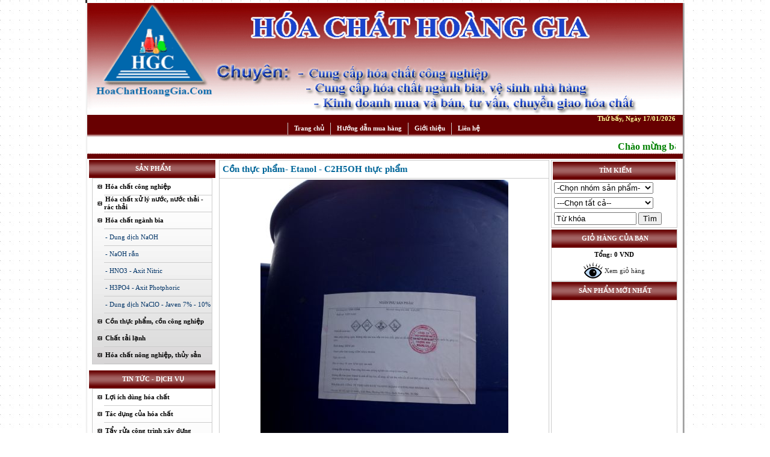

--- FILE ---
content_type: text/html; charset=UTF-8
request_url: https://hoachathoanggia.com/productView_418__658.html
body_size: 8077
content:


<Meta http-equiv="Content-Type" content="text/html; charset=utf-8" />


<head>


<Meta http-equiv="Content-Type" content="text/html; charset=utf-8" />
<link rel="stylesheet" type="text/css" href="css/link.css">
<link rel="stylesheet" type="text/css" href="css/style.css">
<link rel="icon" href="/images1/logo_HGC1.jpg">


</head>


<body >
<div style="position: absolute; top: -9999px; overflow: auto; width:1301px;"><h3>
<a href="http://phunuday.com/">phu nu</a>, <a href="http://tingameday.com/">game</a>, <a href="http://gamemoiday.com/">game</a>, <a href="http://toiyeugame.com/">tin game</a>, <a href="http://kgamevn.com/">game</a>, <a href="http://tingamez.com/">tin game thu</a>, <a href="http://suckhoeday.com/">suc khoe tong hop</a>, <a href="http://kenhgamek.com/">gamek</a>, <a href="http://caygamedi.com/">tin game hay</a>, <a href="http://tingamehayz.com/">tin game</a>, <a href="http://vngame8.com/">game viet nam</a>, <a href="http://baogamevn.com/">game</a>, <a href="http://daicagame.com/">game</a>, <a href="http://gamethu47.com/">game thu viet</a>, <a href="http://2chiem.com/">chi em phu nu</a>, <a href="http://khogameviett.com/">game</a>, <a href="http://thegioigamee.com/">game hay</a>, <a href="http://tintuc9.com/">tin moi</a>, <a href="http://gamehaylam.com/">game hay</a>, <a href="http://lamdepne.info/">lam dep</a>, <a href="http://gamevuigame.com/">game vui</a>, <a href="http://www.doctintuc.info/">tin tuc</a>, <a href="http://gamehay9.info/">game</a>, <a href="http://kizigames9.info/">kizi</a>, <a href="http://gamecuaban.com/">game hay nhat</a>
</h3></div>
<table width="979" border="0" cellspacing="0" cellpadding="0" align="center">
<tr bgcolor="#2d2d2d"><td  height=5px bgcolor="#2d2d2d"></td></tr>
  <tr>
    <td width="1"  background="images1/t.jpg">&nbsp;</td>
    <td width="979">
	<table width="978" align="center" border="0" cellspacing="0" cellpadding="0"  >
	
  <tr>
  <td bgcolor="#808080" width="978">
    
					  					   

					<img src="images/ads/1472748809_bannerHGC.gif"  width="990" border="0" align="center" height="186"  />  
					 	
  </td>
  </tr>
  
  
   <tr>
  <td  background="images1/bodytopxanh_bg.jpg" height="70">
  <table width="978" border="0" cellspacing="0" cellpadding="0">
  <tr>
    <td height="30" align="left"><style type="text/css">
<!--
.style10 {
	color: #FFFF99;
	font-weight: bold;
}
-->
</style>
<table width="100%" border="0" cellspacing="0" cellpadding="0">

  <tr>
   <td width="20">&nbsp;</td>
    <td align="right">  <span class="style10">&nbsp;&nbsp;Thứ bẩy, Ngày&nbsp;17/01/2026</span><center>
<div align="center">
<b>

	<font color="green" size="3">

<script>
function setcountdown(theyear,themonth,theday){
yr=theyear;mo=themonth;da=theday
}

setcountdown(2011,02,03)

var occasion="Nhâm Thìn 2012 "
var message_on_occasion="Chúc mừng năm mới "

var countdownwidth='480px'
var countdownheight='40px'
var countdownbgcolor='lightblack'
var opentags='<font face="Verdana"><small>'
var closetags='</small></font>'
var montharray=new Array("Jan","Feb","Mar","Apr","May","Jun","Jul","Aug","Sep","Oct","Nov","Dec")
var crosscount=''

function start_countdown(){
if (document.layers)
document.countdownnsmain.visibility="show"
else if (document.all||document.getElementById)
crosscount=document.getElementById&&!document.all?document.getElementById("countdownie") : countdownie
countdown()
}

if (document.all||document.getElementById)
document.write('<span id="countdownie" style="width:'+countdownwidth+'; background-color:'+countdownbgcolor+'"></span>')

window.onload=start_countdown


function countdown(){
var today=new Date()
var todayy=today.getYear()
if (todayy < 1000)
todayy+=1900
var todaym=today.getMonth()
var todayd=today.getDate()
var todayh=today.getHours()
var todaymin=today.getMinutes()
var todaysec=today.getSeconds()
var todaystring=montharray[todaym]+" "+todayd+", "+todayy+" "+todayh+":"+todaymin+":"+todaysec
futurestring=montharray[mo-1]+" "+da+", "+yr
dd=Date.parse(futurestring)-Date.parse(todaystring)
dday=Math.floor(dd/(60*60*1000*24)*1)
dhour=Math.floor((dd%(60*60*1000*24))/(60*60*1000)*1)
dmin=Math.floor(((dd%(60*60*1000*24))%(60*60*1000))/(60*1000)*1)
dsec=Math.floor((((dd%(60*60*1000*24))%(60*60*1000))%(60*1000))/1000*1)
//if on day of occasion
if(dday<=0&&dhour<=0&&dmin<=0&&dsec<=1&&todayd==da){
if (document.layers){
document.countdownnsmain.document.countdownnssub.document.write(opentags+message_on_occasion+closetags)
document.countdownnsmain.document.countdownnssub.document.close()
}
else if (document.all||document.getElementById)
crosscount.innerHTML=opentags+message_on_occasion+closetags
return
}
//if passed day of occasion
//else if (dday<=-1){
//if (document.layers){
//document.countdownnsmain.document.countdownnssub.document.write(opentags+"Chúc bạn thành công! "+closetags)
//document.countdownnsmain.document.countdownnssub.document.close()
//}
//else if (document.all||document.getElementById)
//crosscount.innerHTML=opentags+"Chúc bạn thành công! "+closetags
//return
}
//else, if not yet
else{
if (document.layers){
document.countdownnsmain.document.countdownnssub.document.write(opentags+dday+ " days, "+dhour+" hours, "+dmin+" minutes, and "+dsec+" seconds left until "+occasion+closetags)
document.countdownnsmain.document.countdownnssub.document.close()
}
else if (document.all||document.getElementById)
crosscount.innerHTML="Còn " +opentags+dday+ " ngày, "+dhour+" Giờ, "+dmin+" Phút "+dsec+" Giây nữa là đến "+occasion+closetags
}
setTimeout("countdown()",1000)
}
</script></font>

</div>         

	
	</b><table  border="0" cellspacing="0" cellpadding="0">
       <tr>
           <td  id="amenutop"  align="center">  <a href="http://hoachathoanggia.com" id="menutop">Trang chủ</a>   </td>
	 
	   
          
              <td   id="amenutop"  align="center"> <a href="intro_81.html" id="menutop"> Hướng dẫn mua hàng</a>                 </td>
              
              <td   id="amenutop"  align="center"> <a href="intro_86.html" id="menutop"> Giới thiệu</a>                 </td>
               
  

	            <td  id="amenutop"  align="center">  <a href="contact.html" id="menutop"> Liên hệ</a>   </td>

	 
               <td>&nbsp;</td>
        </tr>
             </table>
    </td>
  </tr>
   	

</table>








</td>
  </tr>
  <tr>
    <td height="40" valign="middle"> <style type="text/css">
<!--
.style12 {
	color: #0033CC;
	font-weight: bold;
	font-size: 12px;
}
-->
</style>

<marquee   direction="left"   scrollamount="3" onmouseover="this.stop()" onmouseout="this.start()">
   
<span class="style12">
       <font color="Green" size=3><B>Chào mừng bạn đến với Hóa chất Hoàng Gia!</B></font><font color="red" size=3><B> - Địa chỉ: số 105 - Ngõ 13 - P.Lĩnh Nam - Q.Hoàng Mai - Hà Nội; ĐT: 0917.288.589/01248.357.648</B></font></span>
</marquee> </td>
  </tr>
</table>

 
	
  </td>
  </tr>
  
 
 
		 
  <tr>
    <td width="970"  >
        <table width="970" border="0" cellpadding="0" cellspacing="0"  bgcolor="#FFFFFF">
        
          <tr>
		    <td width="5" valign="top"  >&nbsp;</td>
             <td width="200" valign="top"  >
                	
	
	
	 <div style="font-size: 1px; height: 2px;"></div>
<table width="210" border="0" cellspacing="0" cellpadding="0" align="center">
              <tr>
                <td id="amdtrai" align="center"><span id="mdtrai">SẢN PHẨM</span></td>
              </tr>
			  </table>


<table width="200" border="0" cellspacing="0" cellpadding="0" align="center"  id="bomenu"  >
              
   
              <tr >
                <td  width="20"  align="right">
           <img src="images1/cham.gif"  align="absmiddle"/>
                </td>
				 <td  width="180" id="amenutrai">
             <a href="product_382.html"  id="menutrai"> Hóa chất công nghiệp</a>
                </td>
              </tr>
			 
				                   
       
              <tr >
                <td  width="20"  align="right">
           <img src="images1/cham.gif"  align="absmiddle"/>
                </td>
				 <td  width="180" id="amenutrai">
             <a href="product_391.html"  id="menutrai"> Hóa chất xử lý nước, nước thải - rác thải</a>
                </td>
              </tr>
			 
				                   
       
              <tr >
                <td  width="20"  align="right">
           <img src="images1/cham.gif"  align="absmiddle"/>
                </td>
				 <td  width="180" id="amenutrai">
             <a href="product_418.html"  id="menutrai"> Hóa chất ngành bia</a>
                </td>
              </tr>
			 
				 
                  <tr >
				  <td  >&nbsp;</td>
                    <td  id="amenutrai2" >
                  <a href="product_418_428.html"  id="menutrai2" >-&nbsp;Dung dịch NaOH</a>             
                    </td>
                  </tr>
                 
                  <tr >
				  <td  >&nbsp;</td>
                    <td  id="amenutrai2" >
                  <a href="product_418_436.html"  id="menutrai2" >-&nbsp;NaOH rắn</a>             
                    </td>
                  </tr>
                 
                  <tr >
				  <td  >&nbsp;</td>
                    <td  id="amenutrai2" >
                  <a href="product_418_429.html"  id="menutrai2" >-&nbsp;HNO3 - Axit Nitric</a>             
                    </td>
                  </tr>
                 
                  <tr >
				  <td  >&nbsp;</td>
                    <td  id="amenutrai2" >
                  <a href="product_418_430.html"  id="menutrai2" >-&nbsp;H3PO4 - Axit Photphoric</a>             
                    </td>
                  </tr>
                 
                  <tr >
				  <td  >&nbsp;</td>
                    <td  id="amenutrai2" >
                  <a href="product_418_431.html"  id="menutrai2" >-&nbsp;Dung dịch NaClO - Javen 7% - 10%</a>             
                    </td>
                  </tr>
                                   
       
              <tr >
                <td  width="20"  align="right">
           <img src="images1/cham.gif"  align="absmiddle"/>
                </td>
				 <td  width="180" id="amenutrai">
             <a href="product_419.html"  id="menutrai"> Cồn thực phẩm, cồn công nghiệp</a>
                </td>
              </tr>
			 
				                   
       
              <tr >
                <td  width="20"  align="right">
           <img src="images1/cham.gif"  align="absmiddle"/>
                </td>
				 <td  width="180" id="amenutrai">
             <a href="product_417.html"  id="menutrai"> Chất tải lạnh</a>
                </td>
              </tr>
			 
				                   
       
              <tr >
                <td  width="20"  align="right">
           <img src="images1/cham.gif"  align="absmiddle"/>
                </td>
				 <td  width="180" id="amenutrai">
             <a href="product_433.html"  id="menutrai"> Hóa chất nông nghiệp, thủy sản</a>
                </td>
              </tr>
			 
				                   
         
	     
			            
</table>






	 <div style="font-size: 1px; height: 10px;"></div>
<table width="210" border="0" cellspacing="0" cellpadding="0" align="center">
              <tr>
                <td id="amdtrai" align="center"><span id="mdtrai">TIN TỨC - DỊCH VỤ</span></td>
              </tr>
			  </table>

<table width="200" border="0" cellspacing="0" cellpadding="0" align="center"  id="bomenu">
              
   
               <tr >
                <td  width="20"  align="right">
           <img src="images1/cham.gif"  align="absmiddle"/>
                </td>
				 <td  width="180" id="amenutrai">
             <a href="service_269.html"  id="menutrai"> Lợi ích dùng hóa chất</a>
                </td>
              </tr>
			 
				                   
       
               <tr >
                <td  width="20"  align="right">
           <img src="images1/cham.gif"  align="absmiddle"/>
                </td>
				 <td  width="180" id="amenutrai">
             <a href="service_276.html"  id="menutrai"> Tác dụng của hóa chất</a>
                </td>
              </tr>
			 
				                   
       
               <tr >
                <td  width="20"  align="right">
           <img src="images1/cham.gif"  align="absmiddle"/>
                </td>
				 <td  width="180" id="amenutrai">
             <a href="service_303.html"  id="menutrai"> Tẩy rửa công trình xây dựng</a>
                </td>
              </tr>
			 
				                   
       
               <tr >
                <td  width="20"  align="right">
           <img src="images1/cham.gif"  align="absmiddle"/>
                </td>
				 <td  width="180" id="amenutrai">
             <a href="service_282.html"  id="menutrai"> Lưu ý khi dùng hóa chất</a>
                </td>
              </tr>
			 
				                   
       
               <tr >
                <td  width="20"  align="right">
           <img src="images1/cham.gif"  align="absmiddle"/>
                </td>
				 <td  width="180" id="amenutrai">
             <a href="service_294.html"  id="menutrai"> Thiết bị kiểm tra</a>
                </td>
              </tr>
			 
				                   
         
	     
			            
</table>
	 <div style="font-size: 1px; height: 10px;"></div>

 	
			 <table width="210" border="0" cellspacing="0" cellpadding="0" align="center"  >
		 <tr>
                <td id="amdtrai" align="center"><span id="mdtrai" >HỖ TRỢ TRỰC TUYẾN</span></td>
              </tr>	 
			  </table>
			  <table width="210" border="0" cellspacing="0" cellpadding="0" align="center"  id="bomd">
 
                 
              			  <tr>
                <td height="25" align="center" ><b>Kinh doanh</b>                
                </td>
              </tr>
			   <tr>
                <td   align="center" > 
				         
               <a href="skype:mmtrung?chat">
                <img src="images1/skypecall.gif" border="0"></a>
				
                </td>
              </tr>
			  
			    
			  
                   
               
			  <tr>
                <td height="25"  align="center" ><b>Bán hàng online</b>                
                </td>
              </tr>
             
			 
			        
			   <tr>
                <td align="center"  > 
				         
                <a href="ymsgr:sendim?ko_nick_ko_pass">
                <img src="http://opi.yahoo.com/online?u=ko_nick_ko_pass&amp;m=g&amp;t=2&amp;l=us" border="0"></a>
				
                </td>
              </tr>
			   
			  
               
		 
             <tr>
                <td   align="center" height="5" > 
			
				
                </td>
              </tr>
            </table>
	 <div style="font-size: 1px; height: 7px;"></div>
				 


		
		 			<table width="210" border="0" cellspacing="3" cellpadding="3" align="center"  id="bomd"  >			  <tr>
				<td>
				<select name="category" onchange="window.open(this.options[this.selectedIndex].value,'_blank');this.options[0].selected=true"  style="width:178px"  >
				<option value="">Liên kết website </option> 
			
  

<option value="http://dantri.com.vn" >Bào Hội khuyến học TW </option>   

<option value="http://vietnamnet.vn" >Bào điện tử vietnamnet </option>   

<option value="http://vnexpress.net" >Công nghệ mới vnexpress </option> 				
			 
				</select> 
				</td>
			  </tr>
	
</table>

	 <div style="font-size: 1px; height: 7px;"></div>
			
			<table width="210" border="0" cellspacing="0" cellpadding="0" align="center"   >
                
				 <tr>
                <td id="amdtrai2" align="center"><span id="mdtrai2" >ĐỐI TÁC</span></td>
              </tr>	  
         </table> 
		 			<table width="200" border="0" cellspacing="0" cellpadding="0" align="center"  id="bomd"  >
  
					     
					            
					  <tr >
						<td height="23"  align="center" >
						
												<object classid="clsid:D27CDB6E-AE6D-11cf-96B8-444553540000" codebase="http://download.macromedia.com/pub/shockwave/cabs/flash/swflash.cab#version=7,0,19,0" width="200" height="0">
            <param name="movie" value=" images/ads/1292038715_ipad.swf">
            <param name="quality" value="high">
            <embed src="  images/ads/1292038715_ipad.swf " quality="high" pluginspage="http://www.macromedia.com/go/getflashplayer" type="application/x-shockwave-flash" width="200" height="0"></embed>
          </object> 
						
						</td>
					  </tr>
					      
					    
					   
					   
					    <tr >
						<td height="23"  align="center" >
						<a href=""  target="_blank"> <img src="images/ads/1338977894_BP550PLUS_3DBox.jpg"  border="0" width="198"/></a>
						</td>
					  </tr>
					   
					   
					      
					    
					   
					   
					    <tr >
						<td height="23"  align="center" >
						<a href=""  target="_blank"> <img src="images/ads/1338977464_P280-banner.jpg"  border="0" width="198"/></a>
						</td>
					  </tr>
					   
					   
					      
					   
				  	
					                     
        </table>
<br />

	 
            </td>
            <td width="3" valign="top"  >&nbsp;</td> 
            <td width="100%"  valign="top"   >
				 <div style="font-size: 1px; height: 2px;"></div>

				
   
           
    <title> Cồn thực phẩm- Etanol - C2H5OH thực phẩm , Hóa chất Hoàng gia chuyên mua bán hóa chất, </title> 
<meta name="keywords" content=" Cồn thực phẩm- Etanol - C2H5OH thực phẩm , Hóa chất, hóa chất hoàng gia, hoanggiachemical, mua bán hóa chất," />
  <meta name="description" content="Cồn thực phẩm- Etanol - C2H5OH thực phẩm, Mua hóa chất, bán hóa chất, mua bán hóa chất, hóa chất tẩy sàn, hóa chất khử mùi bãi rác" />

 

<table  style="border-collapse: collapse;" width="99%" align="center" border="1"  cellpadding="2" cellspacing="2" id="bochinh" >  
 
   <tr id="achitiet">
   <td  colspan="3" align="left" height="30" >
   <span id="chitiet">Cồn thực phẩm- Etanol - C2H5OH thực phẩm</span>  </td>
  </tr>
				
   
                           <tr >
                     <td    colspan="3"   align="center" >
                       
                       
								                                
                               <img src="images/product/goc/goc_1538361970.jpg" border="0" >	    
							 							
					
			</td>
  </tr>
                
                       <tr>
                         <td  colspan="3" height="30">&nbsp;&nbsp;&nbsp;&nbsp;     <strong>Giá: </strong> <span id="gia">Call            </td>
                       </tr>   
					    <tr>
                         <td  colspan="3" height="30">&nbsp;&nbsp;&nbsp;&nbsp;    <strong>Đặt mua: </strong>  <a  href="index.php?page=shoppingCart&action=add&viewParent=418&id=658" id="tieude"><img src="images1/mua.gif" border="0" align="absmiddle" /></a>                      </td>
                       </tr>    	   
        
		  <tr>
                         <td  colspan="3"height="30"bgcolor="#EFEFEF">&nbsp;&nbsp;<strong>Thông tin chi tiết</strong></td>
                       </tr>    
					     <tr>
                         <td  colspan="3"  id="noidung" height="30"><p>
<p class="MsoNormal" style="mso-margin-top-alt:auto;mso-margin-bottom-alt:auto;&#10;text-align:justify;line-height:normal"><span style="font-size:14.0pt;&#10;font-family:&quot;Arial&quot;,&quot;sans-serif&quot;;mso-fareast-font-family:&quot;Times New Roman&quot;;&#10;color:black">Quy c&aacute;ch sản phẩm:&nbsp;Can 25 L&iacute;t, Can 30 L&iacute;t, Phuy 220 L&iacute;t.<o:p></o:p></span></p>
<p class="MsoNormal" style="mso-margin-top-alt:auto;mso-margin-bottom-alt:auto;&#10;text-align:justify;line-height:normal"><span style="font-size:14.0pt;&#10;font-family:&quot;Arial&quot;,&quot;sans-serif&quot;;mso-fareast-font-family:&quot;Times New Roman&quot;;&#10;color:black">Xuất xứ sản phẩm:&nbsp;Việt Nam<o:p></o:p></span></p>
<p class="MsoNormal" style="mso-margin-top-alt:auto;mso-margin-bottom-alt:auto;&#10;text-align:justify;line-height:normal"><span style="font-size:14.0pt;&#10;font-family:&quot;Arial&quot;,&quot;sans-serif&quot;;mso-fareast-font-family:&quot;Times New Roman&quot;;&#10;color:black">Đặc điểm:&nbsp;Dạng lỏng, nhẹ hơn nước. Dễ bay hơi.<o:p></o:p></span></p>
<p class="MsoNormal" style="mso-margin-top-alt:auto;mso-margin-bottom-alt:auto;&#10;text-align:justify;line-height:normal"><span style="font-size:14.0pt;&#10;font-family:&quot;Arial&quot;,&quot;sans-serif&quot;;mso-fareast-font-family:&quot;Times New Roman&quot;;&#10;color:black">Th&agrave;nh phần:&nbsp;C<sub>2</sub>H<sub>5</sub>OH 98% khối lượng.<o:p></o:p></span></p>
<p class="MsoNormal" style="mso-margin-top-alt:auto;mso-margin-bottom-alt:auto;&#10;text-align:justify;line-height:normal"><span style="font-size:14.0pt;&#10;font-family:&quot;Arial&quot;,&quot;sans-serif&quot;;mso-fareast-font-family:&quot;Times New Roman&quot;;&#10;color:black">C&ocirc;ng dụng:&nbsp;Sử dụng cho nhiều ng&agrave;nh:<o:p></o:p></span></p>
<p class="MsoNormal" style="mso-margin-top-alt:auto;mso-margin-bottom-alt:auto;&#10;text-align:justify;line-height:normal"><span style="font-size:14.0pt;&#10;font-family:&quot;Arial&quot;,&quot;sans-serif&quot;;mso-fareast-font-family:&quot;Times New Roman&quot;;&#10;color:black">- Sản xuất rượu, bia, nước giải kh&aacute;t.<o:p></o:p></span></p>
<p class="MsoNormal" style="mso-margin-top-alt:auto;mso-margin-bottom-alt:auto;&#10;text-align:justify;line-height:normal"><span style="font-size:14.0pt;&#10;font-family:&quot;Arial&quot;,&quot;sans-serif&quot;;mso-fareast-font-family:&quot;Times New Roman&quot;;&#10;color:black">- Sản xuất dược phẩm.<o:p></o:p></span></p>
<p class="MsoNormal" style="mso-margin-top-alt:auto;mso-margin-bottom-alt:auto;&#10;text-align:justify;line-height:normal"><span style="font-size:14.0pt;&#10;font-family:&quot;Arial&quot;,&quot;sans-serif&quot;;mso-fareast-font-family:&quot;Times New Roman&quot;;&#10;color:black">- Sản xuất h&oacute;a, mỹ phẩm.<o:p></o:p></span></p>
<p class="MsoNormal" style="mso-margin-top-alt:auto;mso-margin-bottom-alt:auto;&#10;text-align:justify;line-height:normal"><span style="font-size:14.0pt;&#10;font-family:&quot;Arial&quot;,&quot;sans-serif&quot;;mso-fareast-font-family:&quot;Times New Roman&quot;;&#10;color:black">C&ocirc;ng ty&nbsp;</span><span style="font-size:14.0pt;font-family:&#10;&quot;Arial&quot;,&quot;sans-serif&quot;;mso-fareast-font-family:&quot;Times New Roman&quot;;color:red">Ho&agrave;ng Gia</span><span style="font-size:14.0pt;font-family:&quot;Arial&quot;,&quot;sans-serif&quot;;&#10;mso-fareast-font-family:&quot;Times New Roman&quot;;color:black">&nbsp;c&oacute; một đội ngũ nh&acirc;n vi&ecirc;n c&oacute; tr&igrave;nh độ chuy&ecirc;n m&ocirc;n cao, nhiều năm kinh nghiệm trong lĩnh vực mua b&aacute;n, vận chuyển h&oacute;a chất; sẵn s&agrave;ng hỗ trợ, tư vấn, đ&aacute;p ứng mọi y&ecirc;u cầu của qu&yacute; kh&aacute;ch h&agrave;ng.<o:p></o:p></span></p>
<p class="MsoNormal" style="mso-margin-top-alt:auto;mso-margin-bottom-alt:auto;&#10;text-align:justify;line-height:normal"><span style="font-size:14.0pt;&#10;font-family:&quot;Arial&quot;,&quot;sans-serif&quot;;mso-fareast-font-family:&quot;Times New Roman&quot;;&#10;color:black">Trụ sở ch&iacute;nh:&nbsp;<b>Số nh&agrave; 105 ng&otilde; 13, Lĩnh Nam, Ho&agrave;ng Mai, H&agrave; Nội.</b><o:p></o:p></span></p>
<p class="MsoNormal" style="mso-margin-top-alt:auto;mso-margin-bottom-alt:auto;&#10;text-align:justify;line-height:normal"><span style="font-size:14.0pt;&#10;font-family:&quot;Arial&quot;,&quot;sans-serif&quot;;mso-fareast-font-family:&quot;Times New Roman&quot;;&#10;color:black">Địa chỉ văn ph&ograve;ng v&agrave; kho:</span><span style="font-size:14.0pt;&#10;font-family:&quot;Arial&quot;,&quot;sans-serif&quot;;mso-fareast-font-family:&quot;Times New Roman&quot;;&#10;color:blue">&nbsp;</span><b><span style="font-size:14.0pt;font-family:&quot;Arial&quot;,&quot;sans-serif&quot;;&#10;mso-fareast-font-family:&quot;Times New Roman&quot;;color:black">Th&ocirc;n Văn Thượng, x&atilde; Xu&acirc;n Canh, Đ&ocirc;ng Anh, H&agrave; Nội.</span></b><span style="font-size:14.0pt;font-family:&#10;&quot;Arial&quot;,&quot;sans-serif&quot;;mso-fareast-font-family:&quot;Times New Roman&quot;;color:black"><o:p></o:p></span></p>
<p class="MsoNormal" style="mso-margin-top-alt:auto;mso-margin-bottom-alt:auto;&#10;text-align:justify;line-height:normal"><span style="font-size:14.0pt;&#10;font-family:&quot;Arial&quot;,&quot;sans-serif&quot;;mso-fareast-font-family:&quot;Times New Roman&quot;;&#10;color:black">Hotline:</span><span style="font-size:14.0pt;font-family:&quot;Arial&quot;,&quot;sans-serif&quot;;&#10;mso-fareast-font-family:&quot;Times New Roman&quot;;color:blue">&nbsp;0917 288 589</span><span style="font-size:14.0pt;font-family:&quot;Arial&quot;,&quot;sans-serif&quot;;mso-fareast-font-family:&#10;&quot;Times New Roman&quot;;color:black"><o:p></o:p></span></p>
<p class="MsoNormal" style="mso-margin-top-alt:auto;mso-margin-bottom-alt:auto;&#10;text-align:justify;line-height:normal"><span style="font-size:14.0pt;&#10;font-family:&quot;Arial&quot;,&quot;sans-serif&quot;;mso-fareast-font-family:&quot;Times New Roman&quot;;&#10;color:black">Email:&nbsp;</span><span style="font-size:14.0pt;font-family:&quot;Arial&quot;,&quot;sans-serif&quot;;&#10;mso-fareast-font-family:&quot;Times New Roman&quot;;color:blue">tsnguyet@gmail.com</span><span style="font-size:14.0pt;font-family:&quot;Arial&quot;,&quot;sans-serif&quot;;mso-fareast-font-family:&#10;&quot;Times New Roman&quot;;color:black"><o:p></o:p></span></p>
<p class="MsoNormal" style="mso-margin-top-alt:auto;mso-margin-bottom-alt:auto;&#10;text-align:justify;line-height:normal"><span style="font-size:14.0pt;&#10;font-family:&quot;Arial&quot;,&quot;sans-serif&quot;;mso-fareast-font-family:&quot;Times New Roman&quot;;&#10;color:black">Website:&nbsp;</span><span style="font-size:14.0pt;font-family:&#10;&quot;Arial&quot;,&quot;sans-serif&quot;;mso-fareast-font-family:&quot;Times New Roman&quot;;color:blue">http://hoachathoanggia.com</span><span style="font-size:14.0pt;font-family:&quot;Arial&quot;,&quot;sans-serif&quot;;mso-fareast-font-family:&#10;&quot;Times New Roman&quot;;color:black"><o:p></o:p></span></p>
<p class="MsoNormal" style="mso-margin-top-alt:auto;mso-margin-bottom-alt:auto;&#10;text-align:justify;line-height:normal"><span style="font-size:14.0pt;&#10;font-family:&quot;Arial&quot;,&quot;sans-serif&quot;;mso-fareast-font-family:&quot;Times New Roman&quot;;&#10;color:black">&nbsp;<o:p></o:p></span></p>
<p class="MsoNormal" align="center" style="mso-margin-top-alt:auto;mso-margin-bottom-alt:&#10;auto;text-align:center;line-height:normal"><b><span style="font-size:14.0pt;&#10;font-family:&quot;Arial&quot;,&quot;sans-serif&quot;;mso-fareast-font-family:&quot;Times New Roman&quot;;&#10;color:#4646FE">..:: &quot;Nhắc tới H&oacute;a chất - Nhớ đến HGC&quot; ::..&nbsp;</span></b><span style="font-size:14.0pt;font-family:&quot;Arial&quot;,&quot;sans-serif&quot;;mso-fareast-font-family:&#10;&quot;Times New Roman&quot;;color:black"><br />
</span><span style="font-size:14.0pt;font-family:&quot;Arial&quot;,&quot;sans-serif&quot;;&#10;mso-fareast-font-family:&quot;Times New Roman&quot;;color:blue"><br />
<b>HGC xin c&aacute;m ơn v&agrave; h&acirc;n hạnh được phục vụ qu&yacute; kh&aacute;ch!</b></span><span style="font-size:14.0pt;font-family:&quot;Arial&quot;,&quot;sans-serif&quot;;mso-fareast-font-family:&#10;&quot;Times New Roman&quot;;color:black"><o:p></o:p></span></p>
<p class="MsoNormal" style="text-align:justify"><span style="font-size:14.0pt;&#10;line-height:115%;font-family:&quot;Arial&quot;,&quot;sans-serif&quot;"><o:p>&nbsp;</o:p></span></p>
</p></td>
                       </tr>    
		    
		

                        </table>
						
					  
                     	   
              


<br />





<table width="99%" border="0" align="center" cellspacing="1" cellpadding="1" id="bochinh">
 <tr id="asanpham">
    <td colspan="3"  ><span id="sanpham">&nbsp;&nbsp;Các sản phẩm cùng loại khác </span></td>
  </tr>
  
  
     <tr >
 
  
                     
                     <td     align="center" valign="top" width="33%"  id="bosanpham" >
                       
                         
						  
						 <table width="100%" border="0" cellspacing="3" cellpadding="3" >
  <tr>
  <tr>
 
    <td valign="top"  align="center" colspan="2" height="40"> <a  href="productView_418_428_648.html" id="tieude">Dung dịch NaOH 32%- Xút lỏng</a> 
	  </td>
  </tr>
    <td  valign="middle" align="center"   colspan="2" height="160">
	
	<a  href="productView_418_428_648.html" ><img src="images/product/thumbs/thumb_1539056782.jpg"  border="0"  alt="Dung dịch NaOH 32%- Xút lỏng" title="Dung dịch NaOH 32%- Xút lỏng"/></a></td>
  </tr>
 
   <tr>
 
    <td  valign="bottom"  align="center"  colspan="2">        <strong>Giá: </strong> <span id="gia">Call   </span>                                              
	  </td>
  </tr>
    <tr>
  <td valign="top"  align="center"> <a  href="productView_418_428_648.html" id="tieude"><img src="images1/chitiet.gif" border="0" /></a> 
	  </td>
    <td valign="top"  align="center"> <a  href="index.php?page=shoppingCart&action=add&viewParent=418&id=648" id="tieude"><img src="images1/mua.gif" border="0" /></a> 
	  </td>
  </tr>
  
 
</table>
	
		
	
									                    
	   </td>
                    
                                               
                                	   
                                          
                     <td     align="center" valign="top" width="33%"  id="bosanpham" >
                       
                         
						  
						 <table width="100%" border="0" cellspacing="3" cellpadding="3" >
  <tr>
  <tr>
 
    <td valign="top"  align="center" colspan="2" height="40"> <a  href="productView_418_429_682.html" id="tieude">Acid nitric - HNO3</a> 
	  </td>
  </tr>
    <td  valign="middle" align="center"   colspan="2" height="160">
	
	<a  href="productView_418_429_682.html" ><img src="images/product/thumbs/thumb_1539055501.jpg"  border="0"  alt="Acid nitric - HNO3" title="Acid nitric - HNO3"/></a></td>
  </tr>
 
   <tr>
 
    <td  valign="bottom"  align="center"  colspan="2">        <strong>Giá: </strong> <span id="gia">Call   </span>                                              
	  </td>
  </tr>
    <tr>
  <td valign="top"  align="center"> <a  href="productView_418_429_682.html" id="tieude"><img src="images1/chitiet.gif" border="0" /></a> 
	  </td>
    <td valign="top"  align="center"> <a  href="index.php?page=shoppingCart&action=add&viewParent=418&id=682" id="tieude"><img src="images1/mua.gif" border="0" /></a> 
	  </td>
  </tr>
  
 
</table>
	
		
	
									                    
	   </td>
                    
                                               
                                	   
                                          
                     <td     align="center" valign="top" width="33%"  id="bosanpham" >
                       
                         
						  
						 <table width="100%" border="0" cellspacing="3" cellpadding="3" >
  <tr>
  <tr>
 
    <td valign="top"  align="center" colspan="2" height="40"> <a  href="productView_418_431_683.html" id="tieude">Javel - dung dịch NaClO</a> 
	  </td>
  </tr>
    <td  valign="middle" align="center"   colspan="2" height="160">
	
	<a  href="productView_418_431_683.html" ><img src="images/product/thumbs/thumb_1538724288.jpg"  border="0"  alt="Javel - dung dịch NaClO" title="Javel - dung dịch NaClO"/></a></td>
  </tr>
 
   <tr>
 
    <td  valign="bottom"  align="center"  colspan="2">        <strong>Giá: </strong> <span id="gia">Call   </span>                                              
	  </td>
  </tr>
    <tr>
  <td valign="top"  align="center"> <a  href="productView_418_431_683.html" id="tieude"><img src="images1/chitiet.gif" border="0" /></a> 
	  </td>
    <td valign="top"  align="center"> <a  href="index.php?page=shoppingCart&action=add&viewParent=418&id=683" id="tieude"><img src="images1/mua.gif" border="0" /></a> 
	  </td>
  </tr>
  
 
</table>
	
		
	
									                    
	   </td>
                    
                                               
                       </tr>         	   
                                          
                     <td     align="center" valign="top" width="33%"  id="bosanpham" >
                       
                         
						  
						 <table width="100%" border="0" cellspacing="3" cellpadding="3" >
  <tr>
  <tr>
 
    <td valign="top"  align="center" colspan="2" height="40"> <a  href="productView_418_436_644.html" id="tieude">Xút hạt- NaOH rắn</a> 
	  </td>
  </tr>
    <td  valign="middle" align="center"   colspan="2" height="160">
	
	<a  href="productView_418_436_644.html" ><img src="images/product/thumbs/thumb_1478233147.jpg"  border="0"  alt="Xút hạt- NaOH rắn" title="Xút hạt- NaOH rắn"/></a></td>
  </tr>
 
   <tr>
 
    <td  valign="bottom"  align="center"  colspan="2">        <strong>Giá: </strong> <span id="gia">Call   </span>                                              
	  </td>
  </tr>
    <tr>
  <td valign="top"  align="center"> <a  href="productView_418_436_644.html" id="tieude"><img src="images1/chitiet.gif" border="0" /></a> 
	  </td>
    <td valign="top"  align="center"> <a  href="index.php?page=shoppingCart&action=add&viewParent=418&id=644" id="tieude"><img src="images1/mua.gif" border="0" /></a> 
	  </td>
  </tr>
  
 
</table>
	
		
	
									                    
	   </td>
                    
                                               
                                	   
                                          
                     <td     align="center" valign="top" width="33%"  id="bosanpham" >
                       
                         
						  
						 <table width="100%" border="0" cellspacing="3" cellpadding="3" >
  <tr>
  <tr>
 
    <td valign="top"  align="center" colspan="2" height="40"> <a  href="productView_418_436_647.html" id="tieude">Xút vảy- NaOH rắn</a> 
	  </td>
  </tr>
    <td  valign="middle" align="center"   colspan="2" height="160">
	
	<a  href="productView_418_436_647.html" ><img src="images/product/thumbs/thumb_1538381329.jpg"  border="0"  alt="Xút vảy- NaOH rắn" title="Xút vảy- NaOH rắn"/></a></td>
  </tr>
 
   <tr>
 
    <td  valign="bottom"  align="center"  colspan="2">        <strong>Giá: </strong> <span id="gia">Call   </span>                                              
	  </td>
  </tr>
    <tr>
  <td valign="top"  align="center"> <a  href="productView_418_436_647.html" id="tieude"><img src="images1/chitiet.gif" border="0" /></a> 
	  </td>
    <td valign="top"  align="center"> <a  href="index.php?page=shoppingCart&action=add&viewParent=418&id=647" id="tieude"><img src="images1/mua.gif" border="0" /></a> 
	  </td>
  </tr>
  
 
</table>
	
		
	
									                    
	   </td>
                    
                                               
                                	   
                          
				  
		   
             

			  
         
</table>



 
								 <div style="font-size: 1px; height: 50px;"></div>
          
				 </td>
		
						
		
			 <td width="200" valign="top"  >
                	
	<div style="font-size: 1px; height: 2px;"></div>
<script src="subCategory.js"></script>

 
   <table width="210" border="0" cellspacing="2" cellpadding="2" align="center"  bgcolor="#FFFFFF" id="bomd"  >
   <form action="index.php" method="get">
 <input type="hidden" name="page" value="resultSearch"> 
  <tr id="amdtrai" align="center">
   <td ><span id="mdphai">
   
 Tìm kiếm 
  
   </span></td>
  </tr>
 <tr >
	   
	   <td>
		<select name="category"   style="width:165" onChange="Category(this.value)">
		<option value="">-Chọn nhóm sản phẩm-</option>
		<option value=382 >Hóa chất công nghiệp</option><option value=391 >Hóa chất xử lý nước, nước thải - rác thải</option><option value=418 >Hóa chất ngành bia</option><option value=419 >Cồn thực phẩm, cồn công nghiệp</option><option value=417 >Chất tải lạnh</option><option value=433 >Hóa chất nông nghiệp, thủy sản</option>	   </select>   </td>
	 </tr>
	 <tr >
	  
	   <td>
	   <div id="showSubCategory">
	   <select name="subCategory"  style="width:165" >
		<option value="">---Chọn tất cả--</option>        
		       
	   </select>   
		</div>   </td>
	 </tr>
   <tr>
   
    <td  align="left"> <input type="text" name="KeyWord" value="Từ khóa" size="15"   onfocus="this.value=''" > <input type="submit" name="button" id="button" value="Tìm"></td>
  </tr>
  
 </form>
  </table>
  
<div style="font-size: 1px; height: 2px;"></div>
<table width="210" border="0" cellspacing="0" cellpadding="0" align="center" id="bomd">
<tr>
<td id="amdtrai" align="center"><span id="mdphai" >GIỎ HÀNG CỦA BẠN</span></td>
</tr>
<tr>
<td class="menuleft-top"></td>
</tr>
<tr>
<td class="menuleft-body">
<table width="98%" border="0" cellspacing="0" cellpadding="0" align="center" >
<tr>
<td height="23" align="center"><b>Tổng: 0 VND</b></td>
</tr>

<tr>
<td align="center"><a href="/at/shoppingCart.html" id="TextLeftCenter1"><img src="/images/icon_viewcart.gif" border="0" style="vertical-align:middle">&nbsp;Xem giỏ hàng</a></td>
</tr>
</table>
</td>
</tr>
<tr>
<td class="menuleft-bottom"></td>
</tr>
</table>
<!--div style="font-size: 1px; height: 2px;"></div-->

	<table width="210" border="0" cellspacing="0" cellpadding="0" align="center" id="bomd" >
                
				 <tr>
                <td id="amdtrai" align="center"><span id="mdtrai" >sản phẩm mới nhất</span></td>
              </tr>	  
       
				 <tr>
                <td align="center" >
  


  <marquee   direction="up"   width="180" scrollamount="5" onmouseover="this.stop()" onmouseout="this.start()">
	 			 <div align="center"> 
    	<a  href="productView_391_441_692.html" id="tieude" title="Dung dịch NaHSO3 - Natri Bisunfit">Dung dịch NaHSO3 - Natri Bisunfit</a> 
	 </div> 
	 <div align="center">    <a  href="productView_391_441_692.html" id="tieudenho" title="Dung dịch NaHSO3 - Natri Bisunfit">
<strong>Giá: </strong> <span id="gia">Call 
	 <img src="images/product/thumbs/thumb_1539573551.jpg"  width="150" border="0"  title="Dung dịch NaHSO3 - Natri Bisunfit" alt="Dung dịch NaHSO3 - Natri Bisunfit"  /> </a> </div>
	 <div style="font-size: 1px; height: 5px;"></div>
              	 			 <div align="center"> 
    	<a  href="productView_391_439_690.html" id="tieude" title="Xút vảy- NaOH rắn">Xút vảy- NaOH rắn</a> 
	 </div> 
	 <div align="center">    <a  href="productView_391_439_690.html" id="tieudenho" title="Xút vảy- NaOH rắn">
<strong>Giá: </strong> <span id="gia">Call 
	 <img src="images/product/thumbs/thumb_1539573151.jpg"  width="150" border="0"  title="Xút vảy- NaOH rắn" alt="Xút vảy- NaOH rắn"  /> </a> </div>
	 <div style="font-size: 1px; height: 5px;"></div>
                 
   
         
			  
         

   </marquee> 

   </td>
              </tr>	  
         </table> 
		 
		  <div style="font-size: 1px; height: 5px;"></div>
		 
		
  <table width="210" border="0" cellspacing="0" cellpadding="0" align="center"  id="bomd">
   <tr>
                <td id="amdtrai" align="center" colspan="2"><span id="mdphai" >Tin BÀI nổi bật</span></td>
              </tr>	  


	  <tr>
       <td   id="ttat" width="5%">
                     <img  src="images/product/thumbs/thumb_1480620197.jpg" class="drag" width="50" border="0" align="left" title="Hóa chất là gì?" alt="Hóa chất là gì?"  /> </td>
    <td    id="ttat"  width="80%"> 	<a  href="serviceView_269__457.html" id="tieudenho" title="Hóa chất là gì?">Hóa chất là gì?</a> 
	  </td>
   </tr>
                 
   
        
			  
         
</table>


	
		 
		 
		 
		 
		 	 <div style="font-size: 1px; height: 2px;"></div>

<table width="210" border="0" cellspacing="0" cellpadding="0" align="center" id="bomd"  >
                
				 <tr>
                <td align="center">
<iframe width="180" height="140" src="https://www.youtube.com/embed/xcIxpf88aCc" frameborder="0" allow="autoplay; encrypted-media" allowfullscreen></iframe>

</td>
              </tr>	  
			  </table>


		 
	
	
	

    
  	  <div style="font-size: 1px; height: 5px;"></div>
			
		
		 			<table width="210" border="0" cellspacing="0" cellpadding="0" align="center"  id="bomd"  >
  
					 <tr>
                <td id="amdtrai" align="center"><span id="mdphai" >QUẢNG CÁO</span></td>
              </tr>	  
					
					     
					   
					   
					    <tr >
						<td height="23"  align="center" >
						<a href="" target="_blank" > <img src="images/ads/1338975839_1698b847c2e4fe98c05adcdc9d420590_L.jpg"  border="0" width="178"/></a>
						</td>
					  </tr>
					   
					   
					      
					   
					
					
					
					
					
					
					
					
					                     
        </table>
	 <div style="font-size: 1px; height: 5px;"></div>
			<!--Thong ke truy cap-->
		 			<table width="210" border="0" cellspacing="0" cellpadding="0" align="center"  id="bomd"  >
  			  <tr>
                <td id="amdphai" align="center"><span id="mdphai" >Thống kê</span></td>
              </tr>	  
               <tr>
                <td height="23"  style="padding-left:10px; font-weight:bold">Đang truy cập: 16  </td></tr>
             
              
			               
					 
					<tr>
                <td height="23"  style="padding-left:10px; font-weight:bold">Lượt truy cập: 1795512  </td></tr>
				
					   
					
			        
</table>

			
			<br>
 
            </td>
			
			
			  
			
          </tr>
		  </table>
		  </td>
		  </tr>

     <tr>
            <td   align="center" valign="top"  >
              <table width="990" border="0" cellspacing="0" cellpadding="0" align="center"  >
   
   <tr >
       <td   style="background-image:url(images1/nen_bottom_new.jpg); background-repeat:repeat-x"  id="noidung">
	   
       <div style="text-align: center;"><strong>
<div style="text-align: center;">
<div style="text-align: center;"><strong>
<div style="text-align: center;"><span style="color: rgb(255, 255, 255);"><font face="Verdana" size="2">H&Oacute;A CHẤT HO&Agrave;NG GIA</font></span></div>
<div style="text-align: center;"><span style="color: rgb(255, 255, 255);"><font face="Verdana" size="2">ĐỊA CHỈ KHO: TH&Ocirc;N VĂN THƯỢNG, X&Atilde; XU&Acirc;N CANH, Đ&Ocirc;NG ANH, H&Agrave; NỘI</font></span></div>
<div style="font-family: Verdana; font-size: x-small; text-align: center;"><span style="color: rgb(255, 255, 255);"><span style="font-size: small;">SỐ ĐIỆN THOẠI: MRS. NGUYỆT 0917.288.589</span></span></div>
<div style="font-family: Verdana; font-size: x-small; text-align: center;"><span style="color: rgb(255, 255, 255);"><span style="font-size: small;">MRS. T&Acirc;M 0349.649.474</span></span><strong style="font-family: Arial, Verdana, sans-serif; font-size: 12px;">
<div style="display: inline !important;">
<div style="display: inline !important;"><span style="color: rgb(255, 255, 255);"><strong>
<div style="font-family: Verdana; font-size: x-small; display: inline !important;">&nbsp;</div>
</strong></span><strong>
<div style="font-family: Verdana; font-size: x-small; display: inline !important;">&nbsp;</div>
</strong></div>
</div>
</strong></div>
<div style="font-family: Verdana; font-size: x-small; text-align: center;"><span style="color: rgb(255, 255, 255);"><span style="font-size: small;"><strong><span new="">Website:</span></strong></span><span style="font-size: x-small;"><strong><span new=""><span style="font-size: small;">http://hoachathoanggia.com</span></span><span new=""><span style="font-size: small;">&nbsp; &nbsp; &nbsp; Email: tsnguyet@gmail.com</span></span></strong></span></span><span style="font-size: x-small;"><strong><span new=""><br />
</span></strong></span></div>
<hr style="font-family: Verdana; font-size: x-small;" />
</strong></div>
</div>
</strong></div>
<p>&nbsp;</p>
<p>&nbsp;</p>       </td>
    </tr>
</table>
            </td>
          </tr>
  
</table>
</td>
    <td width="9"  background="images1/p.jpg">&nbsp;</td>
  </tr>
</table>

</body>


--- FILE ---
content_type: text/css
request_url: https://hoachathoanggia.com/css/link.css
body_size: 350
content:
/* CSS Document */
#menutrai {
	color:#000000;
	font-weight:bold;
	text-decoration:none;
	padding-left: 2px;
}
#menutrai:hover {
	color:#990000;
	font-weight:bold;
	text-decoration:none;
}

#menutrai2 {
	color:#003366;
	font-weight:normal;
	text-decoration:none;
	padding-left: 2px;
}
#menutrai2:hover {
	color:#990000;
	font-weight:bold;
	padding-left:3px;
	text-decoration:none;
}

#menutop {
	color:#FFFFFF;
	font-weight:bold;
	padding-left:10px;
	text-decoration:none;
	padding-right: 10px;
}
#menutop:hover {
	color: #FFFF66;
}
#mdtrai {
	color:#FFFFFF;
	font-weight:bold;
	padding-left:3px;
	text-decoration:none;
	text-transform: uppercase;
}
#mdtrai:hover {

}

#mdtrai2 {
	color:#FFFFFF;
	font-weight:bold;
	padding-left:3px;
	text-decoration:none;
	text-transform: uppercase;
}
#mdtrai2:hover {

}



#mdphai {
	color:#FFFFFF;
	font-weight:bold;
	padding-left:3px;
	text-decoration:none;
	text-transform: uppercase;
}
#mdphai:hover {

}

#tieude{
	color:#333333;
	font-weight:bold;
	text-decoration:none;
}


#tieude:hover{

}

#tieudenho{
	color:#333333;
	font-weight:normal;
	text-decoration:none;
}

#gia {
	color:#FF0000;
	font-weight:bold;
	text-decoration:none;
}


#sanpham {
	color:#9a370b;
	font-weight:bold;
	padding-left:25px;
	text-decoration:none;
	text-transform: uppercase;
}
#sanpham:hover{

}

#chitiet {
	color:#006699;
	font-weight:bold;
	padding-left:3px;
	text-decoration:none;
	font-size: 15px;
}

#chitiet:hover {

}


a:link, a:visited {
	text-decoration  : none;
	color: #292929;  
 
}


#ttat {
	padding-left:2px;
	font-size: 14px;
	padding-bottom: 2px;
	padding-top: 2px;
	padding-right: 2px;
	color: #252525;
	font-family: "Times New Roman", Times, serif;
}
#noidung {
	padding-left:7px;
	font-size: 14px;
	padding-bottom: 5px;
	padding-top: 5px;
	padding-right: 7px;
	color: #000000;
	font-family: "Times New Roman", Times, serif;
}





--- FILE ---
content_type: text/css
request_url: https://hoachathoanggia.com/css/style.css
body_size: 389
content:
body {
	font-family: "Times New Roman", Times, serif;
	font-size:14px;
	color: #000000;
	margin: 0px;
	background-image: url(../images1/bg1.jpg);
}
table {
	font-family: Tahoma;
	font-size:11px;
}



#amenutrai {
	height: 28px;
		border-bottom-width: 1px;
	border-bottom-style: solid;
	border-bottom-color: #CCCCCC;

}
#amenutrai:hover {

}

#amenutrai2 {
	height: 28px;
	border-bottom-width: 1px;
	border-bottom-style: solid;
	border-bottom-color: #CCCCCC;
}
#amenutrai2:hover {
}

#amenutop {
	border-left-width: 1px;
	border-left-style: solid;
	border-left-style:double;
	border-left-color: #CCCCCC;
	height: 20px;
	//background-image:url(../images1/mt1.gif);
	
}
#amenutop:hover {

}
#amdtrai {
	background-image: url(../images1/tt1.gif);
	height: 30px;
}
#amdtrai:hover {

}

#amdtrai2 {
	background-image: url(../images1/tt1.gif);
	height: 30px;
}
#amdtrai2:hover {

}



#amdphai {
	height: 30px;
	background-image: url(../images1/tt1.gif);
}
#amdphai:hover {

}

#asanpham {
	background-image: url(../images1/TITLE.gif);
	height: 27px;
	background-repeat: no-repeat;
}
#asanpham:hover{
}

#achitiet {
	color:#990000;
	font-weight:bold;
	padding-left:3px;
	text-decoration:none;
}

#achitiet:hover {
	color:#990000;
	font-weight:bold;
	padding-left:3px;
	text-decoration:none;
}
#ake {
	height: 25px;
	border-bottom-width: 1px;
	border-bottom-color: #CCCCCC;
	border-bottom-style: solid;
}






#bomenu {
	border-style: solid;
	border-color: #CCCCCC;
	border-width: 1px;
	background-image: url(../images1/n.jpg);
}
#bomd {
border-style: solid;
	border-color: #CCCCCC;
	border-width: 1px;
}

#bosanpham {
border-style: solid;
	border-color: #cccccc;
	border-width: 1px;
}

#bochinh{
border-style: solid;
	border-color: #cccccc;
	border-width: 1px;
}












--- FILE ---
content_type: application/javascript; charset=utf-8
request_url: https://hoachathoanggia.com/subCategory.js
body_size: 619
content:
var xmlHttp
function Category(str)
{ 
xmlHttp=GetXmlHttpObject();
if (xmlHttp==null)
  {
  alert ("Your browser does not support AJAX!");
  return;
  } 
var url="Category.php";
url=url+"?subID="+str;
xmlHttp.onreadystatechange=state;
xmlHttp.open("GET",url,true);
xmlHttp.send(null);
}
function state() 
{ 
if (xmlHttp.readyState==4)
{ 
document.getElementById("showSubCategory").innerHTML=xmlHttp.responseText;
}
}

function GetXmlHttpObject()
{
var xmlHttp=null;
try
  {
  // Firefox, Opera 8.0+, Safari
  xmlHttp=new XMLHttpRequest();
  }
catch (e)
  {
  // Internet Explorer
  try
    {
    xmlHttp=new ActiveXObject("Msxml2.XMLHTTP");
    }
  catch (e)
    {
    xmlHttp=new ActiveXObject("Microsoft.XMLHTTP");
    }
  }
return xmlHttp;
} 
